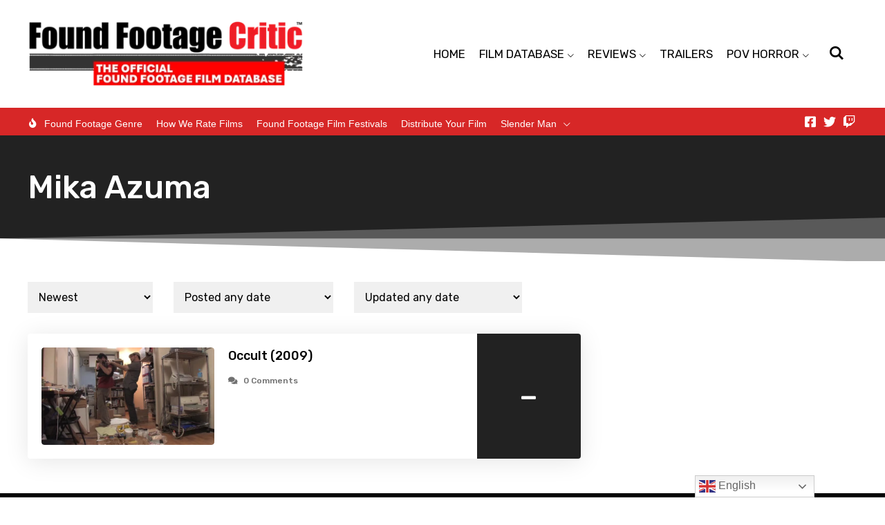

--- FILE ---
content_type: text/css; charset=utf-8
request_url: https://foundfootagecritic.com/wp-content/cache/autoptimize/autoptimize_single_e84d36cf09f2316ce8ada0fae51d1453.php?ver=1709162917
body_size: -370
content:
.elementor-2133 .elementor-element.elementor-element-ae2228f{padding:30px}body:not(.rtl) .elementor-2133 .elementor-element.elementor-element-6a767e4 .gp-attribute-filter-li{padding:0 30px 20px 0}body.rtl .elementor-2133 .elementor-element.elementor-element-6a767e4 .gp-attribute-filter-li{padding:0 0 20px 30px}.elementor-2133 .elementor-element.elementor-element-6a767e4 .gp-attribute-header{justify-content:space-between}.elementor-2133 .elementor-element.elementor-element-2a304e3 .gp-items-list .gp-item:not(:last-child){margin-bottom:20px}.elementor-2133 .elementor-element.elementor-element-2a304e3 .gp-pagination-arrows ul,.elementor-2133 .elementor-element.elementor-element-2a304e3 .gp-pagination-numbers ul{justify-content:center}.elementor-2133 .elementor-element.elementor-element-2a304e3 .gp-pagination{margin-top:30px}.elementor-2133 .elementor-element.elementor-element-d2b059c>.elementor-element-populated{padding:0 0 0 30px !important}body.rtl .elementor-2133 .elementor-element.elementor-element-d2b059c>.elementor-element-populated{padding:0 30px 0 0 !important}@media(max-width:1024px){.elementor-2133 .elementor-element.elementor-element-ae2228f{padding:20px}}@media(max-width:767px){.elementor-2133 .elementor-element.elementor-element-d2b059c>.elementor-element-populated{padding:30px 0 0 !important}body.rtl .elementor-2133 .elementor-element.elementor-element-d2b059c>.elementor-element-populated{padding:30px 0 0 !important}}

--- FILE ---
content_type: text/javascript; charset=utf-8
request_url: https://foundfootagecritic.com/wp-content/cache/autoptimize/autoptimize_single_6b3a06dfb80a45a79d81b4e0be02893f.php?ver=2.10
body_size: 257
content:
jQuery(function($){'use strict';$('.gp-login-form form').on('submit',function(e){e.preventDefault();var form=$(this),formData={action:'form_processing',loginUsername:form.find('[name="log"]').val(),loginPassword:form.find('[name="pwd"]').val(),loginRemember:form.find('[name="rememberme"]').val(),registerUsername:form.find('[name="user_login"]').val(),registerEmail:form.find('[name="user_email"]').val(),registerPassword:form.find('[name="user_pass"]').val(),registerConfirmPassword:form.find('[name="user_confirm_pass"]').val(),resetLogin:form.find('[name="login"]').val(),resetKey:form.find('[name="key"]').val(),resetPass1:form.find('[name="pass1"]').val(),resetPass2:form.find('[name="pass2"]').val(),form_name:form.find('[name="form_name"]').val(),form_type:form.find('[name="form_type"]').val(),ajax_url:form.find('[name="ajax_url"]').val(),recaptcha:form.find('[name="g-recaptcha-response"]').val(),login_success_message:form.find('[name="login_success_message"]').val(),login_invalid_username_message:form.find('[name="login_invalid_username_message"]').val(),login_invalid_email_message:form.find('[name="login_invalid_email_message"]').val(),login_invalid_password_message:form.find('[name="login_invalid_password_message"]').val(),login_unverified_account_message:form.find('[name="login_unverified_account_message"]').val(),login_admin_redirect:form.find('[name="login_admin_redirect"]').val(),login_member_redirect:form.find('[name="login_member_redirect"]').val(),register_success_message:form.find('[name="register_success_message"]').val(),register_invalid_username_message:form.find('[name="register_invalid_username_message"]').val(),register_invalid_email_message:form.find('[name="register_invalid_email_message"]').val(),register_invalid_password_message:form.find('[name="register_invalid_password_message"]').val(),lost_password_success_message:form.find('[name="lost_password_success_message"]').val(),lost_password_invalid_username_message:form.find('[name="lost_password_invalid_username_message"]').val(),lost_password_invalid_email_message:form.find('[name="lost_password_invalid_email_message"]').val(),reset_password_success_message:form.find('[name="reset_password_success_message"]').val(),reset_password_invalid_password_message:form.find('[name="reset_password_invalid_password_message"]').val(),popup_open_url_parameter:(undefined!==form.closest('.gp-popup-overlay').data('popup-settings'))?form.closest('.gp-popup-overlay').data('popup-settings')['popup_open_url_parameter']:'',invalid_captcha_message:form.find('[name="invalid_captcha_message"]').val(),verify_message:form.find('[name="verify_message"]').val()};form.find('.gp-form-message').fadeIn('slow').html(formData.verify_message);$.ajax({type:'POST',url:formData.ajax_url,data:formData,dataType:'json',success:function(data){if(undefined!==formData[data.message]){form.find('.gp-form-message').fadeIn('slow').html(formData[data.message]);}else{form.find('.gp-form-message').fadeIn('slow').html(data.message);}
if(data.status=='login-success'){setTimeout(function(){if(''!==data.redirect){document.location.href=data.redirect;}else{document.location.reload();}},500);}
if(data.status=='register-success'){form.find('.gp-field, .gp-submit-button').not('.gp-form-message').hide();form.find('.gglcptch').hide();}
if(data.status=='lost-password-success'){form.find('.gp-field, .gp-submit-button').not('.gp-form-message').hide();form.find('.gglcptch').hide();}
if(data.status=='reset-password-success'){form.find('.gp-field, .gp-submit-button').not('.gp-form-message').hide();form.find('.gglcptch').hide();}},error:function(xhr,status,error){if(form.find('.gglcptch > div').length>0){grecaptcha.getResponse();grecaptcha.reset();}
form.find('.gp-form-message').fadeIn('slow').html(xhr.responseText);}});});if(/reset_pwd=true/.test(window.location.href)&&$('.gp-lost-password-form-wrapper').length>0){}});